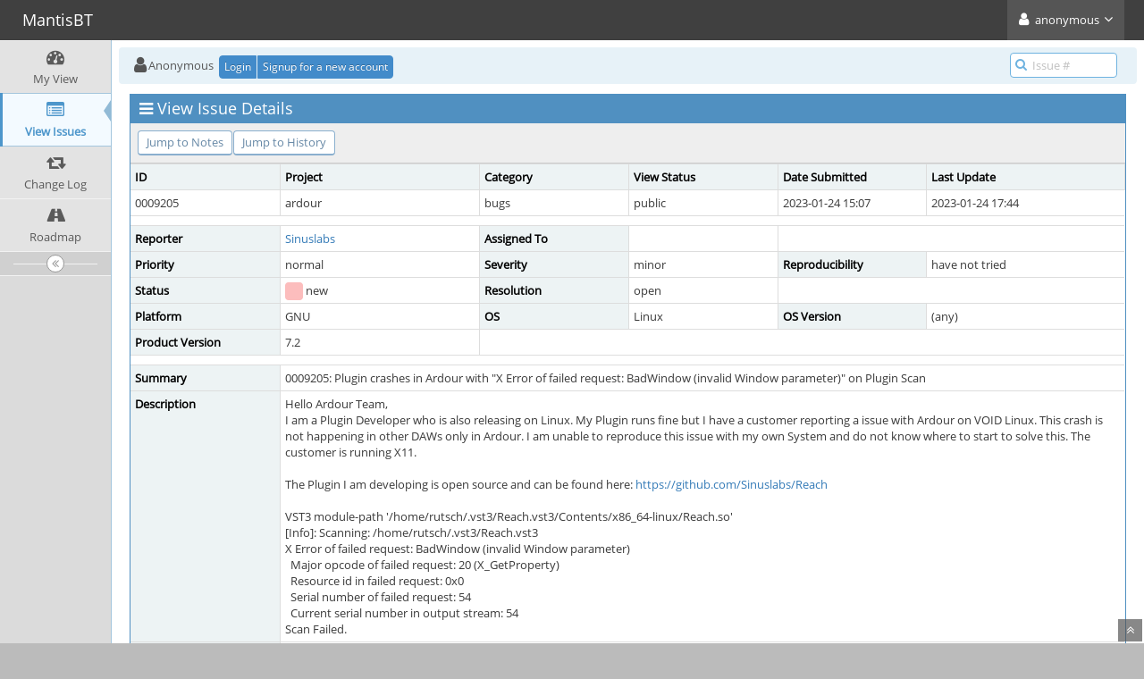

--- FILE ---
content_type: text/html; charset=UTF-8
request_url: https://tracker.ardour.org/view.php?id=9205&nbn=4
body_size: 4564
content:
<!DOCTYPE html>
<html>
<head>
	<meta http-equiv="Content-type" content="text/html; charset=utf-8" />
	<title>0009205: Plugin crashes in Ardour with &quot;X Error of failed request:  BadWindow (invalid Window parameter)&quot; on Plugin Scan - MantisBT</title>
<meta name="viewport" content="width=device-width, initial-scale=1.0, maximum-scale=1.0, user-scalable=0" />
	<link rel="stylesheet" type="text/css" href="https://tracker.ardour.org/css/default.css" />
	<link rel="stylesheet" type="text/css" href="https://tracker.ardour.org/css/status_config.php?cache_key=f8cce7e202f2024ac0e04bb387ad9826" />
	<link rel="stylesheet" type="text/css" href="https://tracker.ardour.org/css/dropzone-5.5.0.min.css" />
	<link rel="stylesheet" type="text/css" href="https://tracker.ardour.org/css/bootstrap-3.4.1.min.css" />
	<link rel="stylesheet" type="text/css" href="https://tracker.ardour.org/css/font-awesome-4.7.0.min.css" />
	<link rel="stylesheet" type="text/css" href="https://tracker.ardour.org/css/fonts.css" />
	<link rel="stylesheet" type="text/css" href="https://tracker.ardour.org/css/bootstrap-datetimepicker-4.17.47.min.css" />
	<link rel="stylesheet" type="text/css" href="https://tracker.ardour.org/css/ace.min.css" />
	<link rel="stylesheet" type="text/css" href="https://tracker.ardour.org/css/ace-mantis.css" />
	<link rel="stylesheet" type="text/css" href="https://tracker.ardour.org/css/ace-skins.min.css" />

	<link rel="shortcut icon" href="/images/favicon.ico" type="image/x-icon" />
	<link rel="search" type="application/opensearchdescription+xml" title="MantisBT: full-text search" href="https://tracker.ardour.org/browser_search_plugin.php?type=text"/>
	<link rel="search" type="application/opensearchdescription+xml" title="MantisBT: search by Issue Id" href="https://tracker.ardour.org/browser_search_plugin.php?type=id"/>
	<script type="text/javascript" src="/javascript_config.php?cache_key=f8cce7e202f2024ac0e04bb387ad9826"></script>
	<script type="text/javascript" src="/javascript_translations.php?cache_key=9b492efd30a8c9756069638e8e51a59a"></script>
	<script type="text/javascript" src="/js/jquery-2.2.4.min.js"></script>
	<script type="text/javascript" src="/js/dropzone-5.5.0.min.js"></script>
	<script type="text/javascript" src="/js/common.js"></script>
</head>
<body id="view-issue-page" class="skin-3">
<style>
* { font-family: "Open Sans"; } 
h1, h2, h3, h4, h5 { font-family: "Open Sans"; } 
</style>
<div id="navbar" class="navbar navbar-default navbar-collapse navbar-fixed-top noprint"><div id="navbar-container" class="navbar-container"><button id="menu-toggler" type="button" class="navbar-toggle menu-toggler pull-left hidden-lg hidden-md" data-target="#sidebar"><span class="sr-only">Toggle sidebar</span><span class="icon-bar"></span><span class="icon-bar"></span><span class="icon-bar"></span></button><div class="navbar-header"><a href="/my_view_page.php" class="navbar-brand"><span class="smaller-75"> MantisBT </span></a><button type="button" class="navbar-toggle navbar-toggle collapsed pull-right hidden-sm hidden-md hidden-lg" data-toggle="collapse" data-target=".navbar-buttons,.navbar-menu"><span class="sr-only">Toggle user menu</span><i class="fa fa-user ace-icon fa-2x white" ></i> </button></div><div class="navbar-buttons navbar-header navbar-collapse collapse"><ul class="nav ace-nav"><li class="grey"><a data-toggle="dropdown" href="#" class="dropdown-toggle"><i class="fa fa-user ace-icon fa-2x white" ></i> <span class="user-info">anonymous</span><i class="fa fa-angle-down ace-icon" ></i></a><ul class="user-menu dropdown-menu dropdown-menu-right dropdown-yellow dropdown-caret dropdown-close"><li><a href="https://tracker.ardour.org/issues_rss.php?"><i class="fa fa-rss-square orange ace-icon" ></i> RSS</a></li><li class="divider"></li><li><a href="/logout_page.php"><i class="fa fa-sign-out ace-icon" ></i> Logout</a></li></ul></li></ul></div></div></div><div class="main-container" id="main-container">
<div id="sidebar" class="sidebar sidebar-fixed responsive compact "><ul class="nav nav-list"><li>
<a href="/my_view_page.php">
<i class="fa fa-dashboard menu-icon" ></i>
<span class="menu-text"> My View </span>
</a>
<b class="arrow"></b>
</li>
<li class="active">
<a href="/view_all_bug_page.php">
<i class="fa fa-list-alt menu-icon" ></i>
<span class="menu-text"> View Issues </span>
</a>
<b class="arrow"></b>
</li>
<li>
<a href="/changelog_page.php">
<i class="fa fa-retweet menu-icon" ></i>
<span class="menu-text"> Change Log </span>
</a>
<b class="arrow"></b>
</li>
<li>
<a href="/roadmap_page.php">
<i class="fa fa-road menu-icon" ></i>
<span class="menu-text"> Roadmap </span>
</a>
<b class="arrow"></b>
</li>
</ul><div id="sidebar-btn" class="sidebar-toggle sidebar-collapse"><i data-icon2="ace-icon fa fa-angle-double-right" data-icon1="ace-icon fa fa-angle-double-left"
		class="ace-icon fa fa-angle-double-left"></i></div></div><div class="main-content">
<div id="breadcrumbs" class="breadcrumbs noprint">
<ul class="breadcrumb">
 <li><i class="fa fa-user home-icon active" ></i>Anonymous </li>
<div class="btn-group btn-corner">
	<a href="/login_page.php?return=%2Fview.php%3Fid%3D9205%26nbn%3D4" class="btn btn-primary btn-xs">Login</a>
	<a href="/signup_page.php" class="btn btn-primary btn-xs">Signup for a new account</a>
</div>
</ul>
<div id="nav-search" class="nav-search"><form class="form-search" method="post" action="/jump_to_bug.php"><span class="input-icon"><input type="text" name="bug_id" autocomplete="off" class="nav-search-input" placeholder="Issue #"><i class="fa fa-search ace-icon nav-search-icon" ></i></span></form></div>
</div>
  <div class="page-content">
<div class="row">
<div class="col-md-12 col-xs-12"><div class="widget-box widget-color-blue2"><div class="widget-header widget-header-small"><h4 class="widget-title lighter"><i class="fa fa-bars ace-icon" ></i>View Issue Details</h4></div><div class="widget-body"><div class="widget-toolbox padding-8 clearfix noprint"><div class="btn-group pull-left"><a class="btn btn-primary btn-white btn-round btn-sm" href="#bugnotes">Jump to Notes</a><a class="btn btn-primary btn-white btn-round btn-sm" href="#history">Jump to History</a></div><div class="btn-group pull-right"></div></div><div class="widget-main no-padding"><div class="table-responsive"><table class="table table-bordered table-condensed"><tfoot><tr class="noprint"><td colspan="6"><div class="btn-group"></div></td></tr></tfoot><tbody><tr class="bug-header"><th class="bug-id category" width="15%">ID</th><th class="bug-project category" width="20%">Project</th><th class="bug-category category" width="15%">Category</th><th class="bug-view-status category" width="15%">View Status</th><th class="bug-date-submitted category" width="15%">Date Submitted</th><th class="bug-last-modified category" width="20%">Last Update</th></tr><tr class="bug-header-data"><td class="bug-id">0009205</td><td class="bug-project">ardour</td><td class="bug-category">bugs</td><td class="bug-view-status">public</td><td class="bug-date-submitted">2023-01-24 15:07</td><td class="bug-last-modified">2023-01-24 17:44</td></tr><tr class="spacer"><td colspan="6"></td></tr><tr class="hidden"></tr><tr><th class="bug-reporter category">Reporter</th><td class="bug-reporter"><a href="https://tracker.ardour.org/view_user_page.php?id=4752">Sinuslabs</a>&nbsp;</td><th class="bug-assigned-to category">Assigned To</th><td class="bug-assigned-to"></td><td colspan="2">&#160;</td></tr><tr><th class="bug-priority category">Priority</th><td class="bug-priority">normal</td><th class="bug-severity category">Severity</th><td class="bug-severity">minor</td><th class="bug-reproducibility category">Reproducibility</th><td class="bug-reproducibility">have not tried</td></tr><tr><th class="bug-status category">Status</th><td class="bug-status"><i class="fa fa-square fa-status-box status-10-fg" ></i> new</td><th class="bug-resolution category">Resolution</th><td class="bug-resolution">open</td><td colspan="2">&#160;</td></tr><tr><th class="bug-platform category">Platform</th><td class="bug-platform">GNU</td><th class="bug-os category">OS</th><td class="bug-os">Linux</td><th class="bug-os-build category">OS Version</th><td class="bug-os-build">(any)</td></tr><tr><th class="bug-product-version category">Product Version</th><td class="bug-product-version">7.2</td><td colspan="4">&#160;</td></tr><tr class="spacer"><td colspan="6"></td></tr><tr class="hidden"></tr><tr><th class="bug-summary category">Summary</th><td class="bug-summary" colspan="5">0009205: Plugin crashes in Ardour with &quot;X Error of failed request:  BadWindow (invalid Window parameter)&quot; on Plugin Scan</td></tr><tr><th class="bug-description category">Description</th><td class="bug-description" colspan="5">Hello Ardour Team, <br />
I am a Plugin Developer who is also releasing on Linux. My Plugin runs fine but I have a customer reporting a issue with Ardour on VOID Linux. This crash is not happening in other DAWs only in Ardour. I am unable to reproduce this issue with my own System and do not know where to start to solve this. The customer is running X11.<br />
<br />
The Plugin I am developing is open source and can be found here: <a href="https://github.com/Sinuslabs/Reach">https://github.com/Sinuslabs/Reach</a><br />
<br />
VST3 module-path '/home/rutsch/.vst3/Reach.vst3/Contents/x86_64-linux/Reach.so'<br />
[Info]: Scanning: /home/rutsch/.vst3/Reach.vst3<br />
X Error of failed request:  BadWindow (invalid Window parameter)<br />
&#160;&#160;Major opcode of failed request:  20 (X_GetProperty)<br />
&#160;&#160;Resource id in failed request:  0x0<br />
&#160;&#160;Serial number of failed request:  54<br />
&#160;&#160;Current serial number in output stream:  54<br />
Scan Failed.</td></tr><tr><th class="bug-steps-to-reproduce category">Steps To Reproduce</th><td class="bug-steps-to-reproduce" colspan="5">Add Plugin to .vst3 folder<br />
Open Ardour in Void Linux<br />
Scan Pluginins<br />
Fails</td></tr><tr><th class="bug-tags category">Tags</th><td class="bug-tags" colspan="5"><a class="btn btn-xs btn-primary btn-white btn-round" href="tag_view_page.php?tag_id=378" title="">7.2</a>, <a class="btn btn-xs btn-primary btn-white btn-round" href="tag_view_page.php?tag_id=261" title="">VST3</a>, <a class="btn btn-xs btn-primary btn-white btn-round" href="tag_view_page.php?tag_id=125" title="">window</a>, <a class="btn btn-xs btn-primary btn-white btn-round" href="tag_view_page.php?tag_id=167" title="">x11</a></td></tr><tr class="spacer"><td colspan="6"></td></tr><tr class="hidden"></tr></tbody></table></div></div></div></div></div>
<div class="col-md-12 col-xs-12">
<a id="attachments"></a>
<a id="bugnotes"></a>
<div class="space-10"></div>

<div id="bugnotes" class="widget-box widget-color-blue2 ">
<div class="widget-header widget-header-small">
	<h4 class="widget-title lighter">
		<i class="fa fa-comments ace-icon" ></i>		Activities	</h4>
	<div class="widget-toolbar">
		<a data-action="collapse" href="#">
			<i class="fa fa-chevron-up 1 ace-icon bigger-125" ></i>		</a>
	</div>
	</div>
	<div class="widget-body">
	<div class="widget-main no-padding">
	<div class="table-responsive">
	<table class="table table-bordered table-condensed table-striped">
<tr class="bugnote visible-on-hover-toggle" id="c27224">
		<td class="category">
		<div class="pull-left padding-2">		</div>
		<div class="pull-left padding-2">
		<p class="no-margin">
			<i class="fa fa-user grey" ></i> <a href="https://tracker.ardour.org/view_user_page.php?id=4752">Sinuslabs</a>		</p>
		<p class="no-margin small lighter">
			<i class="fa fa-clock-o grey" ></i>			2023-01-24 15:53					</p>
		<p class="no-margin">
			<span class="label label-sm label-default arrowed-in-right">reporter</span>			&#160;
						<i class="fa fa-link grey" ></i>			<a rel="bookmark" href="view.php?id=9205#c27224" class="lighter" title="Direct link to note">
				~0027224			</a>
					</p>
				<div class="clearfix"></div>
		<div class="space-2"></div>
		<div class="btn-group visible-on-hover">
				</div>
		</div>
	</td>
	<td class="bugnote-note bugnote-public">
	The problem was solved by the customer by installing the xsettingsd package and creating a empty config file. Afterwards Ardour was able to successfully scan the Plugin.	</td>
</tr>
<tr class="spacer">
	<td colspan="2"></td>
</tr>
<tr class="bugnote visible-on-hover-toggle" id="c27225">
		<td class="category">
		<div class="pull-left padding-2">		</div>
		<div class="pull-left padding-2">
		<p class="no-margin">
			<i class="fa fa-user grey" ></i> <a href="https://tracker.ardour.org/view_user_page.php?id=3">paul</a>		</p>
		<p class="no-margin small lighter">
			<i class="fa fa-clock-o grey" ></i>			2023-01-24 16:06					</p>
		<p class="no-margin">
			<span class="label label-sm label-default arrowed-in-right">administrator</span>			&#160;
						<i class="fa fa-link grey" ></i>			<a rel="bookmark" href="view.php?id=9205#c27225" class="lighter" title="Direct link to note">
				~0027225			</a>
					</p>
				<div class="clearfix"></div>
		<div class="space-2"></div>
		<div class="btn-group visible-on-hover">
				</div>
		</div>
	</td>
	<td class="bugnote-note bugnote-public">
	Those errors typically happen when a thread that is not the main GUI thread attempts to draw.<br />
<br />
Most/all applications on Linux use a single-threaded GUI (even when there are multiple other threads), and drawing from other threads will always cause issues.<br />
<br />
Can you comment on whether or not this could be the case in your plugin?	</td>
</tr>
<tr class="spacer">
	<td colspan="2"></td>
</tr>
<tr class="bugnote visible-on-hover-toggle" id="c27226">
		<td class="category">
		<div class="pull-left padding-2">		</div>
		<div class="pull-left padding-2">
		<p class="no-margin">
			<i class="fa fa-user grey" ></i> <a href="https://tracker.ardour.org/view_user_page.php?id=4752">Sinuslabs</a>		</p>
		<p class="no-margin small lighter">
			<i class="fa fa-clock-o grey" ></i>			2023-01-24 16:09					</p>
		<p class="no-margin">
			<span class="label label-sm label-default arrowed-in-right">reporter</span>			&#160;
						<i class="fa fa-link grey" ></i>			<a rel="bookmark" href="view.php?id=9205#c27226" class="lighter" title="Direct link to note">
				~0027226			</a>
					</p>
				<div class="clearfix"></div>
		<div class="space-2"></div>
		<div class="btn-group visible-on-hover">
				</div>
		</div>
	</td>
	<td class="bugnote-note bugnote-public">
	No my plugin is using a single thread for the GUI and runs the DSP on the other threads.	</td>
</tr>
<tr class="spacer">
	<td colspan="2"></td>
</tr>
<tr class="bugnote visible-on-hover-toggle" id="c27229">
		<td class="category">
		<div class="pull-left padding-2">		</div>
		<div class="pull-left padding-2">
		<p class="no-margin">
			<i class="fa fa-user grey" ></i> <a href="https://tracker.ardour.org/view_user_page.php?id=3">paul</a>		</p>
		<p class="no-margin small lighter">
			<i class="fa fa-clock-o grey" ></i>			2023-01-24 17:44					</p>
		<p class="no-margin">
			<span class="label label-sm label-default arrowed-in-right">administrator</span>			&#160;
						<i class="fa fa-link grey" ></i>			<a rel="bookmark" href="view.php?id=9205#c27229" class="lighter" title="Direct link to note">
				~0027229			</a>
					</p>
				<div class="clearfix"></div>
		<div class="space-2"></div>
		<div class="btn-group visible-on-hover">
				</div>
		</div>
	</td>
	<td class="bugnote-note bugnote-public">
	Your plugin works without errors here on my system (Debian 11). The issue would appear to be user-specific.	</td>
</tr>
<tr class="spacer">
	<td colspan="2"></td>
</tr>
</table>
</div>
</div>
</div>
</div>
</div>
	<div class="col-md-12 col-xs-12">
		<a id="history"></a>
		<div class="space-10"></div>
	
		<div id="history" class="widget-box widget-color-blue2 ">
	<div class="widget-header widget-header-small">
		<h4 class="widget-title lighter">
			<i class="fa fa-history ace-icon" ></i>			Issue History		</h4>
		<div class="widget-toolbar">
			<a data-action="collapse" href="#">
				<i class="fa fa-chevron-up 1 ace-icon bigger-125" ></i>			</a>
		</div>
	</div>
	<div class="widget-body">
	<div class="widget-main no-padding">
	<div class="table-responsive">
	<table class="table table-bordered table-condensed table-hover table-striped">
		<thead>
			<tr>
				<th class="small-caption">
					Date Modified				</th>
				<th class="small-caption">
					Username				</th>
				<th class="small-caption">
					Field				</th>
				<th class="small-caption">
					Change				</th>
			</tr>
		</thead>
	
		<tbody>
				<tr>
				<td class="small-caption">
					2023-01-24 15:07				</td>
				<td class="small-caption">
					<a href="https://tracker.ardour.org/view_user_page.php?id=4752">Sinuslabs</a>				</td>
				<td class="small-caption">
					New Issue				</td>
				<td class="small-caption">
									</td>
			</tr>
				<tr>
				<td class="small-caption">
					2023-01-24 15:07				</td>
				<td class="small-caption">
					<a href="https://tracker.ardour.org/view_user_page.php?id=4752">Sinuslabs</a>				</td>
				<td class="small-caption">
					Tag Attached: 7.2				</td>
				<td class="small-caption">
									</td>
			</tr>
				<tr>
				<td class="small-caption">
					2023-01-24 15:07				</td>
				<td class="small-caption">
					<a href="https://tracker.ardour.org/view_user_page.php?id=4752">Sinuslabs</a>				</td>
				<td class="small-caption">
					Tag Attached: VST3				</td>
				<td class="small-caption">
									</td>
			</tr>
				<tr>
				<td class="small-caption">
					2023-01-24 15:07				</td>
				<td class="small-caption">
					<a href="https://tracker.ardour.org/view_user_page.php?id=4752">Sinuslabs</a>				</td>
				<td class="small-caption">
					Tag Attached: window				</td>
				<td class="small-caption">
									</td>
			</tr>
				<tr>
				<td class="small-caption">
					2023-01-24 15:07				</td>
				<td class="small-caption">
					<a href="https://tracker.ardour.org/view_user_page.php?id=4752">Sinuslabs</a>				</td>
				<td class="small-caption">
					Tag Attached: x11				</td>
				<td class="small-caption">
									</td>
			</tr>
				<tr>
				<td class="small-caption">
					2023-01-24 15:53				</td>
				<td class="small-caption">
					<a href="https://tracker.ardour.org/view_user_page.php?id=4752">Sinuslabs</a>				</td>
				<td class="small-caption">
					Note Added: 0027224				</td>
				<td class="small-caption">
									</td>
			</tr>
				<tr>
				<td class="small-caption">
					2023-01-24 16:06				</td>
				<td class="small-caption">
					<a href="https://tracker.ardour.org/view_user_page.php?id=3">paul</a>				</td>
				<td class="small-caption">
					Note Added: 0027225				</td>
				<td class="small-caption">
									</td>
			</tr>
				<tr>
				<td class="small-caption">
					2023-01-24 16:09				</td>
				<td class="small-caption">
					<a href="https://tracker.ardour.org/view_user_page.php?id=4752">Sinuslabs</a>				</td>
				<td class="small-caption">
					Note Added: 0027226				</td>
				<td class="small-caption">
									</td>
			</tr>
				<tr>
				<td class="small-caption">
					2023-01-24 17:44				</td>
				<td class="small-caption">
					<a href="https://tracker.ardour.org/view_user_page.php?id=3">paul</a>				</td>
				<td class="small-caption">
					Note Added: 0027229				</td>
				<td class="small-caption">
									</td>
			</tr>
			</tbody>
	</table>
	</div>
	</div>
	</div>
	</div>
	</div>
	
	</div>
</div>
</div>
<div class="clearfix"></div>
<div class="space-20"></div>
<div class="footer noprint">
<div class="footer-inner">
<div class="footer-content">
<div class="col-md-6 col-xs-12 no-padding">
<address>
<strong>Powered by <a href="https://www.mantisbt.org" title="bug tracking software">MantisBT </a></strong> <br>
<small>Copyright &copy; 2000 - 2026 MantisBT Team</small><br><small>Contact <a href="mailto:admin@ardour.org" title="Contact the webmaster via e-mail.">administrator</a> for assistance</small><br>
</address>
</div>
<div class="col-md-6 col-xs-12">
<div class="pull-right" id="powered-by-mantisbt-logo">
<a href="https://www.mantisbt.org" title="Mantis Bug Tracker: a free and open source web based bug tracking system."><img src="/images/mantis_logo.png" width="102" height="35" alt="Powered by Mantis Bug Tracker: a free and open source web based bug tracking system." /></a>
</div>
</div>
</div>
</div>
</div>
<a class="btn-scroll-up btn btn-sm btn-inverse display" id="btn-scroll-up" href="#">
<i class="fa fa-angle-double-up ace-icon icon-only bigger-110" ></i>
</a>
</div>
	<script type="text/javascript" src="/js/bootstrap-3.4.1.min.js"></script>
	<script type="text/javascript" src="/js/moment-with-locales-2.24.0.min.js"></script>
	<script type="text/javascript" src="/js/bootstrap-datetimepicker-4.17.47.min.js"></script>
	<script type="text/javascript" src="/js/typeahead.jquery-1.3.0.min.js"></script>
	<script type="text/javascript" src="/js/list-1.5.0.min.js"></script>
	<script type="text/javascript" src="/js/ace.min.js"></script>
</body>
</html>
